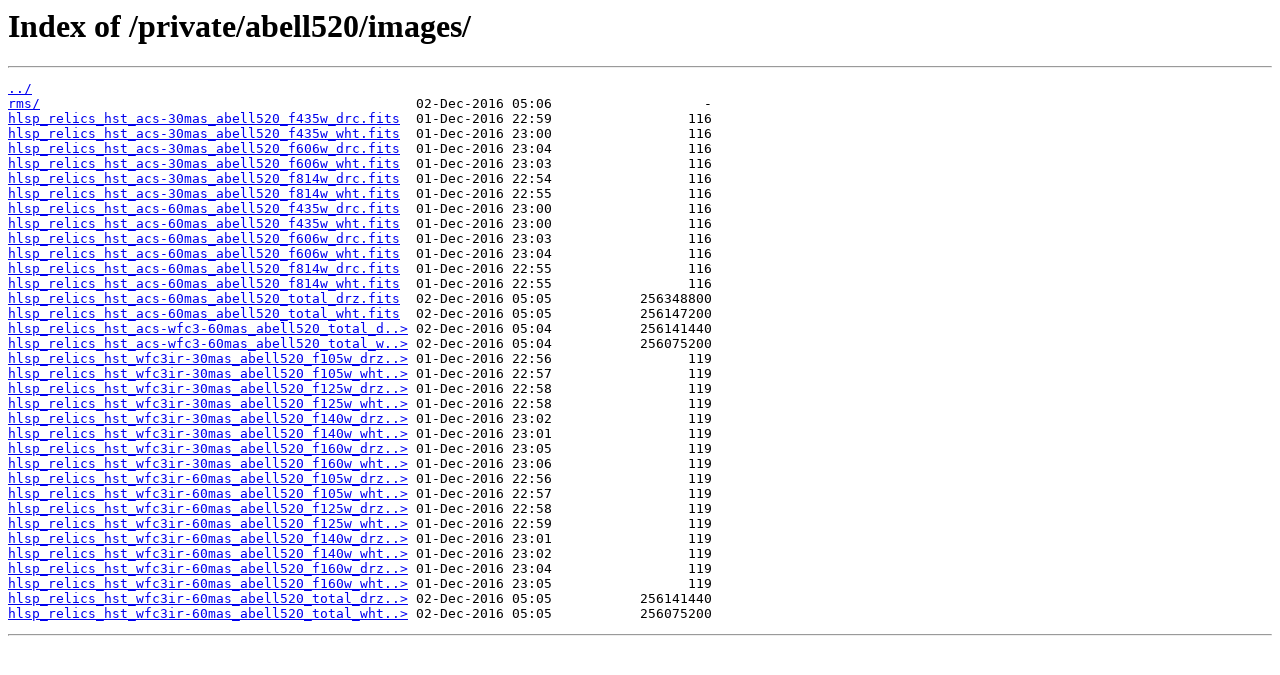

--- FILE ---
content_type: text/html
request_url: https://relics.stsci.edu/private/abell520/images/
body_size: 574
content:
<html>
<head><title>Index of /private/abell520/images/</title></head>
<body>
<h1>Index of /private/abell520/images/</h1><hr><pre><a href="../">../</a>
<a href="rms/">rms/</a>                                               02-Dec-2016 05:06                   -
<a href="hlsp_relics_hst_acs-30mas_abell520_f435w_drc.fits">hlsp_relics_hst_acs-30mas_abell520_f435w_drc.fits</a>  01-Dec-2016 22:59                 116
<a href="hlsp_relics_hst_acs-30mas_abell520_f435w_wht.fits">hlsp_relics_hst_acs-30mas_abell520_f435w_wht.fits</a>  01-Dec-2016 23:00                 116
<a href="hlsp_relics_hst_acs-30mas_abell520_f606w_drc.fits">hlsp_relics_hst_acs-30mas_abell520_f606w_drc.fits</a>  01-Dec-2016 23:04                 116
<a href="hlsp_relics_hst_acs-30mas_abell520_f606w_wht.fits">hlsp_relics_hst_acs-30mas_abell520_f606w_wht.fits</a>  01-Dec-2016 23:03                 116
<a href="hlsp_relics_hst_acs-30mas_abell520_f814w_drc.fits">hlsp_relics_hst_acs-30mas_abell520_f814w_drc.fits</a>  01-Dec-2016 22:54                 116
<a href="hlsp_relics_hst_acs-30mas_abell520_f814w_wht.fits">hlsp_relics_hst_acs-30mas_abell520_f814w_wht.fits</a>  01-Dec-2016 22:55                 116
<a href="hlsp_relics_hst_acs-60mas_abell520_f435w_drc.fits">hlsp_relics_hst_acs-60mas_abell520_f435w_drc.fits</a>  01-Dec-2016 23:00                 116
<a href="hlsp_relics_hst_acs-60mas_abell520_f435w_wht.fits">hlsp_relics_hst_acs-60mas_abell520_f435w_wht.fits</a>  01-Dec-2016 23:00                 116
<a href="hlsp_relics_hst_acs-60mas_abell520_f606w_drc.fits">hlsp_relics_hst_acs-60mas_abell520_f606w_drc.fits</a>  01-Dec-2016 23:03                 116
<a href="hlsp_relics_hst_acs-60mas_abell520_f606w_wht.fits">hlsp_relics_hst_acs-60mas_abell520_f606w_wht.fits</a>  01-Dec-2016 23:04                 116
<a href="hlsp_relics_hst_acs-60mas_abell520_f814w_drc.fits">hlsp_relics_hst_acs-60mas_abell520_f814w_drc.fits</a>  01-Dec-2016 22:55                 116
<a href="hlsp_relics_hst_acs-60mas_abell520_f814w_wht.fits">hlsp_relics_hst_acs-60mas_abell520_f814w_wht.fits</a>  01-Dec-2016 22:55                 116
<a href="hlsp_relics_hst_acs-60mas_abell520_total_drz.fits">hlsp_relics_hst_acs-60mas_abell520_total_drz.fits</a>  02-Dec-2016 05:05           256348800
<a href="hlsp_relics_hst_acs-60mas_abell520_total_wht.fits">hlsp_relics_hst_acs-60mas_abell520_total_wht.fits</a>  02-Dec-2016 05:05           256147200
<a href="hlsp_relics_hst_acs-wfc3-60mas_abell520_total_drz.fits">hlsp_relics_hst_acs-wfc3-60mas_abell520_total_d..&gt;</a> 02-Dec-2016 05:04           256141440
<a href="hlsp_relics_hst_acs-wfc3-60mas_abell520_total_wht.fits">hlsp_relics_hst_acs-wfc3-60mas_abell520_total_w..&gt;</a> 02-Dec-2016 05:04           256075200
<a href="hlsp_relics_hst_wfc3ir-30mas_abell520_f105w_drz.fits">hlsp_relics_hst_wfc3ir-30mas_abell520_f105w_drz..&gt;</a> 01-Dec-2016 22:56                 119
<a href="hlsp_relics_hst_wfc3ir-30mas_abell520_f105w_wht.fits">hlsp_relics_hst_wfc3ir-30mas_abell520_f105w_wht..&gt;</a> 01-Dec-2016 22:57                 119
<a href="hlsp_relics_hst_wfc3ir-30mas_abell520_f125w_drz.fits">hlsp_relics_hst_wfc3ir-30mas_abell520_f125w_drz..&gt;</a> 01-Dec-2016 22:58                 119
<a href="hlsp_relics_hst_wfc3ir-30mas_abell520_f125w_wht.fits">hlsp_relics_hst_wfc3ir-30mas_abell520_f125w_wht..&gt;</a> 01-Dec-2016 22:58                 119
<a href="hlsp_relics_hst_wfc3ir-30mas_abell520_f140w_drz.fits">hlsp_relics_hst_wfc3ir-30mas_abell520_f140w_drz..&gt;</a> 01-Dec-2016 23:02                 119
<a href="hlsp_relics_hst_wfc3ir-30mas_abell520_f140w_wht.fits">hlsp_relics_hst_wfc3ir-30mas_abell520_f140w_wht..&gt;</a> 01-Dec-2016 23:01                 119
<a href="hlsp_relics_hst_wfc3ir-30mas_abell520_f160w_drz.fits">hlsp_relics_hst_wfc3ir-30mas_abell520_f160w_drz..&gt;</a> 01-Dec-2016 23:05                 119
<a href="hlsp_relics_hst_wfc3ir-30mas_abell520_f160w_wht.fits">hlsp_relics_hst_wfc3ir-30mas_abell520_f160w_wht..&gt;</a> 01-Dec-2016 23:06                 119
<a href="hlsp_relics_hst_wfc3ir-60mas_abell520_f105w_drz.fits">hlsp_relics_hst_wfc3ir-60mas_abell520_f105w_drz..&gt;</a> 01-Dec-2016 22:56                 119
<a href="hlsp_relics_hst_wfc3ir-60mas_abell520_f105w_wht.fits">hlsp_relics_hst_wfc3ir-60mas_abell520_f105w_wht..&gt;</a> 01-Dec-2016 22:57                 119
<a href="hlsp_relics_hst_wfc3ir-60mas_abell520_f125w_drz.fits">hlsp_relics_hst_wfc3ir-60mas_abell520_f125w_drz..&gt;</a> 01-Dec-2016 22:58                 119
<a href="hlsp_relics_hst_wfc3ir-60mas_abell520_f125w_wht.fits">hlsp_relics_hst_wfc3ir-60mas_abell520_f125w_wht..&gt;</a> 01-Dec-2016 22:59                 119
<a href="hlsp_relics_hst_wfc3ir-60mas_abell520_f140w_drz.fits">hlsp_relics_hst_wfc3ir-60mas_abell520_f140w_drz..&gt;</a> 01-Dec-2016 23:01                 119
<a href="hlsp_relics_hst_wfc3ir-60mas_abell520_f140w_wht.fits">hlsp_relics_hst_wfc3ir-60mas_abell520_f140w_wht..&gt;</a> 01-Dec-2016 23:02                 119
<a href="hlsp_relics_hst_wfc3ir-60mas_abell520_f160w_drz.fits">hlsp_relics_hst_wfc3ir-60mas_abell520_f160w_drz..&gt;</a> 01-Dec-2016 23:04                 119
<a href="hlsp_relics_hst_wfc3ir-60mas_abell520_f160w_wht.fits">hlsp_relics_hst_wfc3ir-60mas_abell520_f160w_wht..&gt;</a> 01-Dec-2016 23:05                 119
<a href="hlsp_relics_hst_wfc3ir-60mas_abell520_total_drz.fits">hlsp_relics_hst_wfc3ir-60mas_abell520_total_drz..&gt;</a> 02-Dec-2016 05:05           256141440
<a href="hlsp_relics_hst_wfc3ir-60mas_abell520_total_wht.fits">hlsp_relics_hst_wfc3ir-60mas_abell520_total_wht..&gt;</a> 02-Dec-2016 05:05           256075200
</pre><hr></body>
</html>
